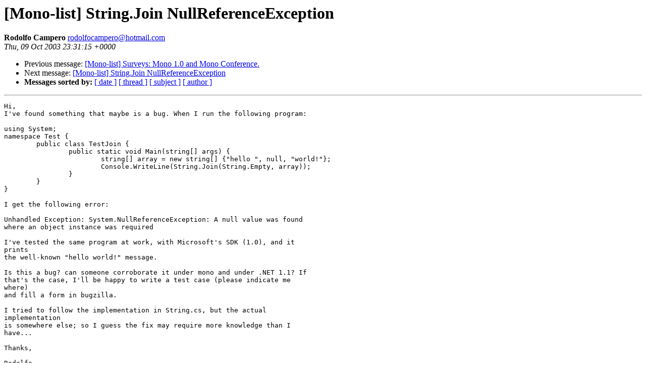

--- FILE ---
content_type: text/html; charset=utf-8
request_url: https://mono.github.io/mail-archives/mono-list/2003-October/016233.html
body_size: 937
content:
<!DOCTYPE HTML PUBLIC "-//W3C//DTD HTML 3.2//EN">
<HTML>
 <HEAD>
   <TITLE> [Mono-list] String.Join NullReferenceException
   </TITLE>
   <LINK REL="Index" HREF="index.html" >
   <LINK REL="made" HREF="mailto:rodolfocampero%40hotmail.com">
   <META NAME="robots" CONTENT="index,nofollow">
   
   <LINK REL="Previous"  HREF="016231.html">
   <LINK REL="Next"  HREF="016235.html">
 </HEAD>
 <BODY BGCOLOR="#ffffff">
   <H1>[Mono-list] String.Join NullReferenceException
   </H1>
    <B>Rodolfo Campero
    </B> 
    <A HREF="mailto:rodolfocampero%40hotmail.com"
       TITLE="[Mono-list] String.Join NullReferenceException">rodolfocampero@hotmail.com
       </A><BR>
    <I>Thu, 09 Oct 2003 23:31:15 +0000</I>
    <P><UL>
        <LI> Previous message: <A HREF="016231.html">[Mono-list] Surveys: Mono 1.0 and Mono Conference.
</A></li>
        <LI> Next message: <A HREF="016235.html">[Mono-list] String.Join NullReferenceException
</A></li>
         <LI> <B>Messages sorted by:</B> 
              <a href="date.html#16233">[ date ]</a>
              <a href="thread.html#16233">[ thread ]</a>
              <a href="subject.html#16233">[ subject ]</a>
              <a href="author.html#16233">[ author ]</a>
         </LI>
       </UL>
    <HR>  
<!--beginarticle-->
<PRE>Hi,
I've found something that maybe is a bug. When I run the following program:

using System;
namespace Test {
	public class TestJoin {
		public static void Main(string[] args) {
			string[] array = new string[] {&quot;hello &quot;, null, &quot;world!&quot;};
			Console.WriteLine(String.Join(String.Empty, array));
		}
	}
}

I get the following error:

Unhandled Exception: System.NullReferenceException: A null value was found 
where an object instance was required

I've tested the same program at work, with Microsoft's SDK (1.0), and it 
prints
the well-known &quot;hello world!&quot; message.

Is this a bug? can someone corroborate it under mono and under .NET 1.1? If
that's the case, I'll be happy to write a test case (please indicate me 
where)
and fill a form in bugzilla.

I tried to follow the implementation in String.cs, but the actual 
implementation
is somewhere else; so I guess the fix may require more knowledge than I 
have...

Thanks,

Rodolfo

_________________________________________________________________
MSN 8 helps eliminate e-mail viruses. Get 2 months FREE*. 
<A HREF="http://join.msn.com/?page=features/virus">http://join.msn.com/?page=features/virus</A>


</PRE>
<!--endarticle-->
    <HR>
    <P><UL>
        <!--threads-->
	<LI> Previous message: <A HREF="016231.html">[Mono-list] Surveys: Mono 1.0 and Mono Conference.
</A></li>
	<LI> Next message: <A HREF="016235.html">[Mono-list] String.Join NullReferenceException
</A></li>
         <LI> <B>Messages sorted by:</B> 
              <a href="date.html#16233">[ date ]</a>
              <a href="thread.html#16233">[ thread ]</a>
              <a href="subject.html#16233">[ subject ]</a>
              <a href="author.html#16233">[ author ]</a>
         </LI>
       </UL>
</body></html>
